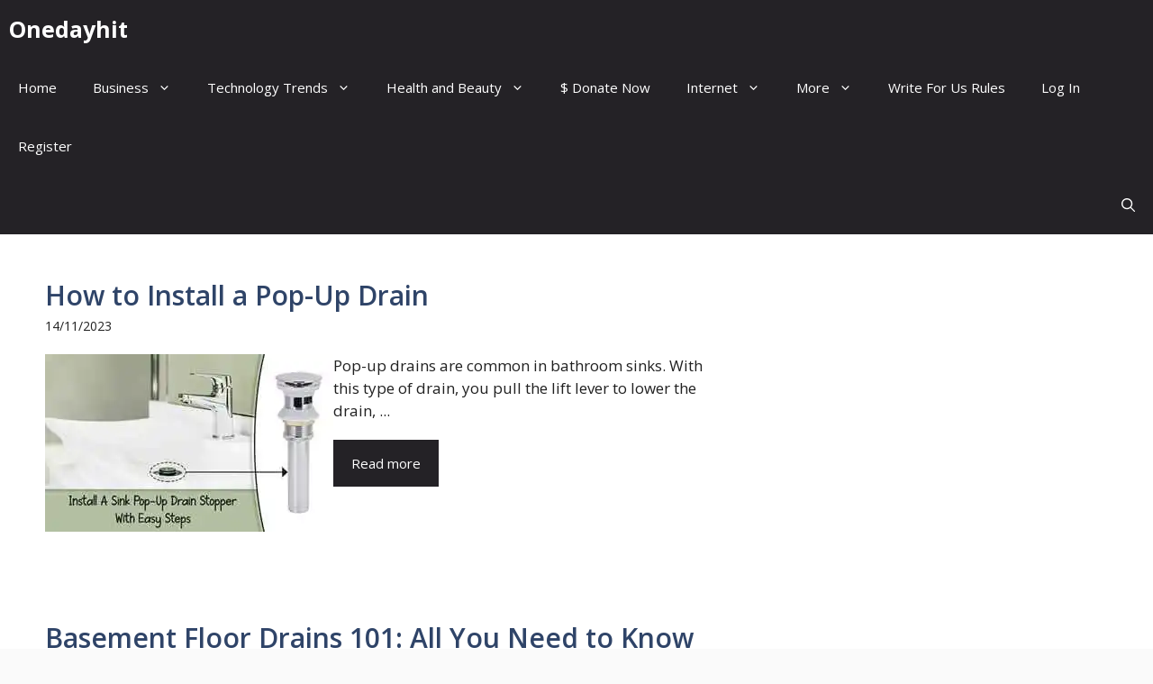

--- FILE ---
content_type: text/html; charset=UTF-8
request_url: https://onedayhit.com/author/tammy/
body_size: 7528
content:
<!DOCTYPE html><html lang="en-US"><head><meta charset="UTF-8"><link rel="preconnect" href="https://fonts.gstatic.com/" crossorigin /><meta name='robots' content='index, follow, max-image-preview:large, max-snippet:-1, max-video-preview:-1' /><meta name="viewport" content="width=device-width, initial-scale=1"><meta name="google-site-verification" content="-N5LhcHenjuzcx35JwygPmuQTbtGGN1ct54PVgOpbaw" /><title>Tammy, Author at Onedayhit</title><link rel="canonical" href="https://onedayhit.com/author/tammy/" /><meta property="og:locale" content="en_US" /><meta property="og:type" content="profile" /><meta property="og:title" content="Tammy, Author at Onedayhit" /><meta property="og:url" content="https://onedayhit.com/author/tammy/" /><meta property="og:site_name" content="Onedayhit" /><meta property="og:image" content="https://secure.gravatar.com/avatar/31e068d8555ce71c97faf5c1066bb029?s=500&r=g" /><meta name="twitter:card" content="summary_large_image" /> <script type="application/ld+json" class="yoast-schema-graph">{"@context":"https://schema.org","@graph":[{"@type":"ProfilePage","@id":"https://onedayhit.com/author/tammy/","url":"https://onedayhit.com/author/tammy/","name":"Tammy, Author at Onedayhit","isPartOf":{"@id":"https://onedayhit.com/#website"},"primaryImageOfPage":{"@id":"https://onedayhit.com/author/tammy/#primaryimage"},"image":{"@id":"https://onedayhit.com/author/tammy/#primaryimage"},"thumbnailUrl":"https://i0.wp.com/onedayhit.com/wp-content/uploads/2023/11/How-to-Install-a-Pop-Up-Drain-01-1-e1699943320444.jpg?fit=600%2C368&ssl=1","breadcrumb":{"@id":"https://onedayhit.com/author/tammy/#breadcrumb"},"inLanguage":"en-US","potentialAction":[{"@type":"ReadAction","target":["https://onedayhit.com/author/tammy/"]}]},{"@type":"ImageObject","inLanguage":"en-US","@id":"https://onedayhit.com/author/tammy/#primaryimage","url":"https://i0.wp.com/onedayhit.com/wp-content/uploads/2023/11/How-to-Install-a-Pop-Up-Drain-01-1-e1699943320444.jpg?fit=600%2C368&ssl=1","contentUrl":"https://i0.wp.com/onedayhit.com/wp-content/uploads/2023/11/How-to-Install-a-Pop-Up-Drain-01-1-e1699943320444.jpg?fit=600%2C368&ssl=1","width":600,"height":368},{"@type":"BreadcrumbList","@id":"https://onedayhit.com/author/tammy/#breadcrumb","itemListElement":[{"@type":"ListItem","position":1,"name":"Home","item":"https://onedayhit.com/"},{"@type":"ListItem","position":2,"name":"Archives for Tammy"}]},{"@type":"WebSite","@id":"https://onedayhit.com/#website","url":"https://onedayhit.com/","name":"Onedayhit","description":"- Write For Us – Instant Approval","potentialAction":[{"@type":"SearchAction","target":{"@type":"EntryPoint","urlTemplate":"https://onedayhit.com/?s={search_term_string}"},"query-input":{"@type":"PropertyValueSpecification","valueRequired":true,"valueName":"search_term_string"}}],"inLanguage":"en-US"},{"@type":"Person","@id":"https://onedayhit.com/#/schema/person/f2b3fb3ed1eace25939ef5e202b44748","name":"Tammy","image":{"@type":"ImageObject","inLanguage":"en-US","@id":"https://onedayhit.com/#/schema/person/image/","url":"https://secure.gravatar.com/avatar/7e0cb4eb10c3ae706fcbfa6c9b23644840ebc0676d29bd38d2cbbbe0446b9775?s=96&r=g","contentUrl":"https://secure.gravatar.com/avatar/7e0cb4eb10c3ae706fcbfa6c9b23644840ebc0676d29bd38d2cbbbe0446b9775?s=96&r=g","caption":"Tammy"},"mainEntityOfPage":{"@id":"https://onedayhit.com/author/tammy/"}}]}</script> <link rel='dns-prefetch' href='//www.googletagmanager.com' /><link rel='dns-prefetch' href='//stats.wp.com' /><link rel='dns-prefetch' href='//jetpack.wordpress.com' /><link rel='dns-prefetch' href='//s0.wp.com' /><link rel='dns-prefetch' href='//public-api.wordpress.com' /><link rel='dns-prefetch' href='//0.gravatar.com' /><link rel='dns-prefetch' href='//1.gravatar.com' /><link rel='dns-prefetch' href='//2.gravatar.com' /><link rel='dns-prefetch' href='//widgets.wp.com' /><link rel='dns-prefetch' href='//fundingchoicesmessages.google.com' /><link href='https://fonts.gstatic.com' crossorigin rel='preconnect' /><link href='https://fonts.googleapis.com' crossorigin rel='preconnect' /><link rel='preconnect' href='//i0.wp.com' /><link rel='preconnect' href='//c0.wp.com' /><link rel="alternate" type="application/rss+xml" title="Onedayhit &raquo; Feed" href="https://onedayhit.com/feed/" /><link rel="alternate" type="application/rss+xml" title="Onedayhit &raquo; Comments Feed" href="https://onedayhit.com/comments/feed/" /><link rel="alternate" type="application/rss+xml" title="Onedayhit &raquo; Posts by Tammy Feed" href="https://onedayhit.com/author/tammy/feed/" /> <script src="[data-uri]" defer></script><script data-optimized="1" src="https://onedayhit.com/wp-content/plugins/litespeed-cache/assets/js/webfontloader.min.js" defer></script><link data-optimized="2" rel="stylesheet" href="https://onedayhit.com/wp-content/litespeed/css/8dd9858591d0afda165240d0686877f6.css?ver=d411a" /> <script src="https://c0.wp.com/c/6.9/wp-includes/js/jquery/jquery.min.js" id="jquery-core-js"></script> 
 <script src="https://www.googletagmanager.com/gtag/js?id=GT-NM24KVX" id="google_gtagjs-js" defer data-deferred="1"></script> <script id="google_gtagjs-js-after" src="[data-uri]" defer></script> <link rel="https://api.w.org/" href="https://onedayhit.com/wp-json/" /><link rel="alternate" title="JSON" type="application/json" href="https://onedayhit.com/wp-json/wp/v2/users/3329" /><link rel="EditURI" type="application/rsd+xml" title="RSD" href="https://onedayhit.com/xmlrpc.php?rsd" /><meta name="generator" content="WordPress 6.9" /><meta name="generator" content="Site Kit by Google 1.168.0" /><meta name="google-adsense-platform-account" content="ca-host-pub-2644536267352236"><meta name="google-adsense-platform-domain" content="sitekit.withgoogle.com"><link rel="icon" href="https://i0.wp.com/onedayhit.com/wp-content/uploads/2025/10/cropped-onedayhit.com-logo.png?fit=32%2C32&#038;ssl=1" sizes="32x32" /><link rel="icon" href="https://i0.wp.com/onedayhit.com/wp-content/uploads/2025/10/cropped-onedayhit.com-logo.png?fit=192%2C192&#038;ssl=1" sizes="192x192" /><link rel="apple-touch-icon" href="https://i0.wp.com/onedayhit.com/wp-content/uploads/2025/10/cropped-onedayhit.com-logo.png?fit=180%2C180&#038;ssl=1" /><meta name="msapplication-TileImage" content="https://i0.wp.com/onedayhit.com/wp-content/uploads/2025/10/cropped-onedayhit.com-logo.png?fit=270%2C270&#038;ssl=1" /> <script async src="https://pagead2.googlesyndication.com/pagead/js/adsbygoogle.js?client=ca-pub-4881405189759103"
     crossorigin="anonymous"></script> <meta name="p:domain_verify" content="5af533c98f1f8c8b91e84b350db89304"/></head><body class="archive author author-tammy author-3329 wp-embed-responsive wp-theme-generatepress wp-child-theme-generatepress-child post-image-below-header post-image-aligned-left sticky-menu-no-transition sticky-enabled both-sticky-menu right-sidebar nav-below-header one-container header-aligned-left dropdown-hover" itemtype="https://schema.org/Blog" itemscope>
<a class="screen-reader-text skip-link" href="#content" title="Skip to content">Skip to content</a><nav class="auto-hide-sticky has-branding main-navigation nav-align-right has-menu-bar-items sub-menu-right" id="site-navigation" aria-label="Primary"  itemtype="https://schema.org/SiteNavigationElement" itemscope><div class="inside-navigation grid-container"><div class="navigation-branding"><p class="main-title" itemprop="headline">
<a href="https://onedayhit.com/" rel="home">
Onedayhit
</a></p></div>				<button class="menu-toggle" aria-controls="primary-menu" aria-expanded="false">
<span class="gp-icon icon-menu-bars"><svg viewBox="0 0 512 512" aria-hidden="true" xmlns="http://www.w3.org/2000/svg" width="1em" height="1em"><path d="M0 96c0-13.255 10.745-24 24-24h464c13.255 0 24 10.745 24 24s-10.745 24-24 24H24c-13.255 0-24-10.745-24-24zm0 160c0-13.255 10.745-24 24-24h464c13.255 0 24 10.745 24 24s-10.745 24-24 24H24c-13.255 0-24-10.745-24-24zm0 160c0-13.255 10.745-24 24-24h464c13.255 0 24 10.745 24 24s-10.745 24-24 24H24c-13.255 0-24-10.745-24-24z" /></svg><svg viewBox="0 0 512 512" aria-hidden="true" xmlns="http://www.w3.org/2000/svg" width="1em" height="1em"><path d="M71.029 71.029c9.373-9.372 24.569-9.372 33.942 0L256 222.059l151.029-151.03c9.373-9.372 24.569-9.372 33.942 0 9.372 9.373 9.372 24.569 0 33.942L289.941 256l151.03 151.029c9.372 9.373 9.372 24.569 0 33.942-9.373 9.372-24.569 9.372-33.942 0L256 289.941l-151.029 151.03c-9.373 9.372-24.569 9.372-33.942 0-9.372-9.373-9.372-24.569 0-33.942L222.059 256 71.029 104.971c-9.372-9.373-9.372-24.569 0-33.942z" /></svg></span><span class="mobile-menu">Menu</span>				</button><div id="primary-menu" class="main-nav"><ul id="menu-primary-marketer" class=" menu sf-menu"><li id="menu-item-21512" class="menu-item menu-item-type-custom menu-item-object-custom menu-item-home menu-item-21512"><a href="https://onedayhit.com/">Home</a></li><li id="menu-item-20392" class="menu-item menu-item-type-custom menu-item-object-custom menu-item-has-children menu-item-20392"><a href="https://onedayhit.com/category/business/">Business<span role="presentation" class="dropdown-menu-toggle"><span class="gp-icon icon-arrow"><svg viewBox="0 0 330 512" aria-hidden="true" xmlns="http://www.w3.org/2000/svg" width="1em" height="1em"><path d="M305.913 197.085c0 2.266-1.133 4.815-2.833 6.514L171.087 335.593c-1.7 1.7-4.249 2.832-6.515 2.832s-4.815-1.133-6.515-2.832L26.064 203.599c-1.7-1.7-2.832-4.248-2.832-6.514s1.132-4.816 2.832-6.515l14.162-14.163c1.7-1.699 3.966-2.832 6.515-2.832 2.266 0 4.815 1.133 6.515 2.832l111.316 111.317 111.316-111.317c1.7-1.699 4.249-2.832 6.515-2.832s4.815 1.133 6.515 2.832l14.162 14.163c1.7 1.7 2.833 4.249 2.833 6.515z" /></svg></span></span></a><ul class="sub-menu"><li id="menu-item-20396" class="menu-item menu-item-type-taxonomy menu-item-object-category menu-item-20396"><a href="https://onedayhit.com/category/finance/">Finance</a></li><li id="menu-item-21314" class="menu-item menu-item-type-taxonomy menu-item-object-category menu-item-21314"><a href="https://onedayhit.com/category/real-estate/">Real Estate</a></li><li id="menu-item-21313" class="menu-item menu-item-type-taxonomy menu-item-object-category menu-item-21313"><a href="https://onedayhit.com/category/law/">Law</a></li><li id="menu-item-21312" class="menu-item menu-item-type-taxonomy menu-item-object-category menu-item-21312"><a href="https://onedayhit.com/category/insurance/">Insurance</a></li><li id="menu-item-20412" class="menu-item menu-item-type-taxonomy menu-item-object-category menu-item-20412"><a href="https://onedayhit.com/category/products/">Products</a></li><li id="menu-item-20394" class="menu-item menu-item-type-taxonomy menu-item-object-category menu-item-20394"><a href="https://onedayhit.com/category/career/">Career</a></li><li id="menu-item-20393" class="menu-item menu-item-type-taxonomy menu-item-object-category menu-item-20393"><a href="https://onedayhit.com/category/job/">Job</a></li><li id="menu-item-20397" class="menu-item menu-item-type-taxonomy menu-item-object-category menu-item-20397"><a href="https://onedayhit.com/category/marketing/">Marketing</a></li></ul></li><li id="menu-item-21320" class="menu-item menu-item-type-taxonomy menu-item-object-category menu-item-has-children menu-item-21320"><a href="https://onedayhit.com/category/technology-trends/">Technology Trends<span role="presentation" class="dropdown-menu-toggle"><span class="gp-icon icon-arrow"><svg viewBox="0 0 330 512" aria-hidden="true" xmlns="http://www.w3.org/2000/svg" width="1em" height="1em"><path d="M305.913 197.085c0 2.266-1.133 4.815-2.833 6.514L171.087 335.593c-1.7 1.7-4.249 2.832-6.515 2.832s-4.815-1.133-6.515-2.832L26.064 203.599c-1.7-1.7-2.832-4.248-2.832-6.514s1.132-4.816 2.832-6.515l14.162-14.163c1.7-1.699 3.966-2.832 6.515-2.832 2.266 0 4.815 1.133 6.515 2.832l111.316 111.317 111.316-111.317c1.7-1.699 4.249-2.832 6.515-2.832s4.815 1.133 6.515 2.832l14.162 14.163c1.7 1.7 2.833 4.249 2.833 6.515z" /></svg></span></span></a><ul class="sub-menu"><li id="menu-item-21317" class="menu-item menu-item-type-taxonomy menu-item-object-category menu-item-21317"><a href="https://onedayhit.com/category/cell-mobile-phones/">Cell/Mobile Phones</a></li><li id="menu-item-21318" class="menu-item menu-item-type-taxonomy menu-item-object-category menu-item-21318"><a href="https://onedayhit.com/category/computers/">Computers</a></li><li id="menu-item-21592" class="menu-item menu-item-type-taxonomy menu-item-object-category menu-item-21592"><a href="https://onedayhit.com/category/how-to/">How to</a></li></ul></li><li id="menu-item-21329" class="menu-item menu-item-type-custom menu-item-object-custom menu-item-has-children menu-item-21329"><a href="#">Health and Beauty<span role="presentation" class="dropdown-menu-toggle"><span class="gp-icon icon-arrow"><svg viewBox="0 0 330 512" aria-hidden="true" xmlns="http://www.w3.org/2000/svg" width="1em" height="1em"><path d="M305.913 197.085c0 2.266-1.133 4.815-2.833 6.514L171.087 335.593c-1.7 1.7-4.249 2.832-6.515 2.832s-4.815-1.133-6.515-2.832L26.064 203.599c-1.7-1.7-2.832-4.248-2.832-6.514s1.132-4.816 2.832-6.515l14.162-14.163c1.7-1.699 3.966-2.832 6.515-2.832 2.266 0 4.815 1.133 6.515 2.832l111.316 111.317 111.316-111.317c1.7-1.699 4.249-2.832 6.515-2.832s4.815 1.133 6.515 2.832l14.162 14.163c1.7 1.7 2.833 4.249 2.833 6.515z" /></svg></span></span></a><ul class="sub-menu"><li id="menu-item-21324" class="menu-item menu-item-type-taxonomy menu-item-object-category menu-item-21324"><a href="https://onedayhit.com/category/fashion/">Fashion</a></li><li id="menu-item-21450" class="menu-item menu-item-type-taxonomy menu-item-object-category menu-item-21450"><a href="https://onedayhit.com/category/health/">Health</a></li></ul></li><li id="menu-item-36566" class="menu-item menu-item-type-post_type menu-item-object-page menu-item-36566"><a href="https://onedayhit.com/donate-now/">$ Donate Now</a></li><li id="menu-item-21351" class="menu-item menu-item-type-custom menu-item-object-custom menu-item-has-children menu-item-21351"><a href="#">Internet<span role="presentation" class="dropdown-menu-toggle"><span class="gp-icon icon-arrow"><svg viewBox="0 0 330 512" aria-hidden="true" xmlns="http://www.w3.org/2000/svg" width="1em" height="1em"><path d="M305.913 197.085c0 2.266-1.133 4.815-2.833 6.514L171.087 335.593c-1.7 1.7-4.249 2.832-6.515 2.832s-4.815-1.133-6.515-2.832L26.064 203.599c-1.7-1.7-2.832-4.248-2.832-6.514s1.132-4.816 2.832-6.515l14.162-14.163c1.7-1.699 3.966-2.832 6.515-2.832 2.266 0 4.815 1.133 6.515 2.832l111.316 111.317 111.316-111.317c1.7-1.699 4.249-2.832 6.515-2.832s4.815 1.133 6.515 2.832l14.162 14.163c1.7 1.7 2.833 4.249 2.833 6.515z" /></svg></span></span></a><ul class="sub-menu"><li id="menu-item-21354" class="menu-item menu-item-type-taxonomy menu-item-object-category menu-item-21354"><a href="https://onedayhit.com/category/internet-marketing/">Internet Marketing</a></li><li id="menu-item-21448" class="menu-item menu-item-type-taxonomy menu-item-object-category menu-item-21448"><a href="https://onedayhit.com/category/tips-tricks/">Tips &amp; Tricks</a></li><li id="menu-item-21357" class="menu-item menu-item-type-taxonomy menu-item-object-category menu-item-21357"><a href="https://onedayhit.com/category/web-development-and-design/">Web Development &amp; Design</a></li></ul></li><li id="menu-item-21591" class="menu-item menu-item-type-custom menu-item-object-custom menu-item-has-children menu-item-21591"><a href="#">More<span role="presentation" class="dropdown-menu-toggle"><span class="gp-icon icon-arrow"><svg viewBox="0 0 330 512" aria-hidden="true" xmlns="http://www.w3.org/2000/svg" width="1em" height="1em"><path d="M305.913 197.085c0 2.266-1.133 4.815-2.833 6.514L171.087 335.593c-1.7 1.7-4.249 2.832-6.515 2.832s-4.815-1.133-6.515-2.832L26.064 203.599c-1.7-1.7-2.832-4.248-2.832-6.514s1.132-4.816 2.832-6.515l14.162-14.163c1.7-1.699 3.966-2.832 6.515-2.832 2.266 0 4.815 1.133 6.515 2.832l111.316 111.317 111.316-111.317c1.7-1.699 4.249-2.832 6.515-2.832s4.815 1.133 6.515 2.832l14.162 14.163c1.7 1.7 2.833 4.249 2.833 6.515z" /></svg></span></span></a><ul class="sub-menu"><li id="menu-item-21350" class="menu-item menu-item-type-taxonomy menu-item-object-category menu-item-21350"><a href="https://onedayhit.com/category/home-improvement/">Home improvement</a></li><li id="menu-item-21402" class="menu-item menu-item-type-taxonomy menu-item-object-category menu-item-21402"><a href="https://onedayhit.com/category/learn/">Learn</a></li></ul></li><li id="menu-item-75133" class="menu-item menu-item-type-custom menu-item-object-custom menu-item-75133"><a href="https://onedayhit.com/write-for-us-rules/">Write For Us Rules</a></li><li id="menu-item-21589" class="menu-item menu-item-type-custom menu-item-object-custom menu-item-21589"><a href="https://onedayhit.com/wp-login.php">Log In</a></li><li id="menu-item-21590" class="menu-item menu-item-type-custom menu-item-object-custom menu-item-21590"><a href="https://onedayhit.com/wp-login.php?action=register">Register</a></li></ul></div><div class="menu-bar-items">	<span class="menu-bar-item">
<a href="#" role="button" aria-label="Open search" aria-haspopup="dialog" aria-controls="gp-search" data-gpmodal-trigger="gp-search"><span class="gp-icon icon-search"><svg viewBox="0 0 512 512" aria-hidden="true" xmlns="http://www.w3.org/2000/svg" width="1em" height="1em"><path fill-rule="evenodd" clip-rule="evenodd" d="M208 48c-88.366 0-160 71.634-160 160s71.634 160 160 160 160-71.634 160-160S296.366 48 208 48zM0 208C0 93.125 93.125 0 208 0s208 93.125 208 208c0 48.741-16.765 93.566-44.843 129.024l133.826 134.018c9.366 9.379 9.355 24.575-.025 33.941-9.379 9.366-24.575 9.355-33.941-.025L337.238 370.987C301.747 399.167 256.839 416 208 416 93.125 416 0 322.875 0 208z" /></svg><svg viewBox="0 0 512 512" aria-hidden="true" xmlns="http://www.w3.org/2000/svg" width="1em" height="1em"><path d="M71.029 71.029c9.373-9.372 24.569-9.372 33.942 0L256 222.059l151.029-151.03c9.373-9.372 24.569-9.372 33.942 0 9.372 9.373 9.372 24.569 0 33.942L289.941 256l151.03 151.029c9.372 9.373 9.372 24.569 0 33.942-9.373 9.372-24.569 9.372-33.942 0L256 289.941l-151.029 151.03c-9.373 9.372-24.569 9.372-33.942 0-9.372-9.373-9.372-24.569 0-33.942L222.059 256 71.029 104.971c-9.372-9.373-9.372-24.569 0-33.942z" /></svg></span></a>
</span></div></div></nav><div class="site grid-container container hfeed" id="page"><div class="site-content" id="content"><div class="content-area" id="primary"><main class="site-main" id="main"><div class="gb-grid-wrapper gb-grid-wrapper-2f44cc1d gb-query-loop-wrapper"><div class="gb-grid-column gb-grid-column-fd6fcffb gb-query-loop-item post-13860 post type-post status-publish format-standard has-post-thumbnail hentry category-others is-loop-template-item"><div class="gb-container gb-container-fd6fcffb"><h2 class="gb-headline gb-headline-2aa2cee5 gb-headline-text"><a href="https://onedayhit.com/how-to-install-a-pop-up-drain/">How to Install a Pop-Up Drain</a></h2><p class="gb-headline gb-headline-da411723 gb-headline-text"><time class="entry-date published" datetime="2023-11-14T21:15:27+06:00">14/11/2023</time></p><div class="gb-container gb-container-7ff14326"><figure class="gb-block-image gb-block-image-38a00f10"><img width="600" height="368" src="https://i0.wp.com/onedayhit.com/wp-content/uploads/2023/11/How-to-Install-a-Pop-Up-Drain-01-1-e1699943320444.jpg?fit=600%2C368&amp;ssl=1" class="gb-image-38a00f10" alt="" decoding="async" /></figure><div class="gb-container gb-container-1100d04b"><div class="gb-headline gb-headline-d4207768 gb-headline-text">Pop-up drains are common in bathroom sinks. With this type of drain, you pull the lift lever to lower the drain, ...</div><a class="gb-button gb-button-60d0af85 gb-button-text" href="https://onedayhit.com/how-to-install-a-pop-up-drain/">Read more</a></div></div></div></div><div class="gb-grid-column gb-grid-column-fd6fcffb gb-query-loop-item post-13648 post type-post status-publish format-standard has-post-thumbnail hentry category-others is-loop-template-item"><div class="gb-container gb-container-fd6fcffb"><h2 class="gb-headline gb-headline-2aa2cee5 gb-headline-text"><a href="https://onedayhit.com/basement-floor-drains-101-all-you-need-to-know/">Basement Floor Drains 101: All You Need to Know</a></h2><p class="gb-headline gb-headline-da411723 gb-headline-text"><time class="entry-date published" datetime="2023-11-09T22:05:01+06:00">09/11/2023</time></p><div class="gb-container gb-container-7ff14326"><figure class="gb-block-image gb-block-image-38a00f10"><img width="600" height="400" src="https://i0.wp.com/onedayhit.com/wp-content/uploads/2023/11/basement-floor-drain-08.jpg?fit=600%2C400&amp;ssl=1" class="gb-image-38a00f10" alt="basement floor drain" decoding="async" srcset="https://i0.wp.com/onedayhit.com/wp-content/uploads/2023/11/basement-floor-drain-08.jpg?w=600&amp;ssl=1 600w, https://i0.wp.com/onedayhit.com/wp-content/uploads/2023/11/basement-floor-drain-08.jpg?resize=300%2C200&amp;ssl=1 300w" sizes="(max-width: 600px) 100vw, 600px" /></figure><div class="gb-container gb-container-1100d04b"><div class="gb-headline gb-headline-d4207768 gb-headline-text">As a homeowner, you may have noticed a gutter in your basement floor that you never considered. Basement floor drains are ...</div><a class="gb-button gb-button-60d0af85 gb-button-text" href="https://onedayhit.com/basement-floor-drains-101-all-you-need-to-know/">Read more</a></div></div></div></div></div><div class="gb-container gb-container-4dc632a1 gb-query-loop-pagination"></div></main></div><div class="widget-area sidebar is-right-sidebar" id="right-sidebar"><div class="inside-right-sidebar"></div></div></div></div><div class="site-footer footer-bar-active footer-bar-align-right"><footer class="site-info" aria-label="Site"  itemtype="https://schema.org/WPFooter" itemscope><div class="inside-site-info grid-container"><div class="footer-bar"><aside id="nav_menu-4" class="widget inner-padding widget_nav_menu"><div class="menu-footer-bar-marketer-container"><ul id="menu-footer-bar-marketer" class="menu"><li id="menu-item-50" class="menu-item menu-item-type-custom menu-item-object-custom menu-item-50"><a href="https://onedayhit.com/privacypolicy/">Privacy Policy</a></li><li id="menu-item-52" class="menu-item menu-item-type-custom menu-item-object-custom menu-item-52"><a href="https://onedayhit.com/term/">Terms</a></li><li id="menu-item-51" class="menu-item menu-item-type-custom menu-item-object-custom menu-item-51"><a href="https://onedayhit.com/contactus/">Contact</a></li><li id="menu-item-36565" class="menu-item menu-item-type-post_type menu-item-object-page menu-item-36565"><a href="https://onedayhit.com/donate-now/">$ Donate Now</a></li><li id="menu-item-203298" class="menu-item menu-item-type-post_type menu-item-object-page menu-item-203298"><a href="https://onedayhit.com/disclaimer/">Disclaimer</a></li></ul></div></aside></div><div class="copyright-bar">
© 2025 Onedayhit</div></div></footer></div><div id="vdtsmntlhtrwqaxoyvkzwnbrujjzsitinuzctnhzzjrwowoffmmdpkamc" class="vdtsmntlhtrwqaxoyvkzwnbrujjzsitinuzctnhzzjrwowoffmmdpkamc"><div class="yjxrukndnzdwztdubqwnjngrqjnzktweuvpsvqvkuaelxdldzbzpkamc dwnueszzskbwivsnlvlnentuhunxownyrmefhanfedzksfbqutklhsvqjrgdlmyrsosvgvqwpkamcpkamc" id="yjxrukndnzdwztdubqwnjngrqjnzktweuvpsvqvkuaelxdldzbzpkamc"><div class="djrqwrcalmvdvmvtkxowvjtudhhrylndogfilzznchvduvzzpkamc" id="djrqwrcalmvdvmvtkxowvjtudhhrylndogfilzznchvduvzzpkamc"><div class="rfnzndnbktkshduzdmuwjswdebffjcnfvmnretcztrtgdoymhmdpkamc theme1"><div class="djrqwrcalmvdvmvtkxowvjtudhhrylndogfilzznchvduvzzpkamc"><div class="vhbymdvmwdjmehceeqpbbkdnclamclzbptsujrsdabuwtpkamc"> <img class="bgtsvfluelvtkpqeutqthdoyuntwswlevssyzlcymyttohizuhsvtpkamc" src="https://onedayhit.com/wp-content/plugins/chp-ads-block-detector/assets/img/icon.png" alt="Ads Blocker Image Powered by Code Help Pro"></div><h4 class="adblock_title">Ads Blocker Detected!!!</h4><div class="adblock_subtitle"><strong>We have detected that you are using extensions to block ads. Please support us by disabling these ads blocker.</strong></div><div class=""> <a class="skjkthskdavettgvrzjmkmpwwuwxchaadniclqvuczejmzfbuuxjrzbsoeudjlwmuunjvrapkamcpkamc" id="ogvskprczqbmlpvvnjdedavgneuznxyphwjiztjicjdqruxshjmelzpdmvzkzvsmvpueriafyvwpkamcpkamc">Close</a> <a class="skjkthskdavettgvrzjmkmnkqkpyvwnlwvyzbynmblsqmwyskqtxqexzxubfsvzdchjpaapkamcpkamc" onclick="window.location.href=window.location.href">Refresh</a></div></div></div></div></div></div><noscript><div class="vdtsmntlhtrwqaxoyvkzwnbrujjzsitinuzctnhzzjrwowoffmmdpkamc krpwxjkyscueveekytqrhjvcwwgvzohownmxurwjnnfzjjfyzpkamc"><div
class="yjxrukndnzdwztdubqwnjngrqjnzktweuvpsvqvkuaelxdldzbzpkamc dwnueszzskbwivsnlvlnentuhunxownyrmefhanfedzksfbqutklhsvqjrgdlmyrsosvgvqwpkamcpkamc"><div class="djrqwrcalmvdvmvtkxowvjtudhhrylndogfilzznchvduvzzpkamc"
id="djrqwrcalmvdvmvtkxowvjtudhhrylndogfilzznchvduvzzpkamc"><div class="rfnzndnbktkshduzdmuwjswdebffjcnfvmnretcztrtgdoymhmdpkamc theme1"><div class="djrqwrcalmvdvmvtkxowvjtudhhrylndogfilzznchvduvzzpkamc"><div class="vhbymdvmwdjmehceeqpbbkdnclamclzbptsujrsdabuwtpkamc">
<img class="bgtsvfluelvtkpqeutqthdoyuntwswlevssyzlcymyttohizuhsvtpkamc" src="https://onedayhit.com/wp-content/plugins/chp-ads-block-detector/assets/img/icon.png" alt="Ads Blocker Image Powered by Code Help Pro"></div><h4 class="adblock_title">Ads Blocker Detected!!!</h4><div class="adblock_subtitle"><strong>We have detected that you are using extensions to block ads. Please support us by disabling these ads blocker.</strong></div><div class="">
<a class="skjkthskdavettgvrzjmkmnkqkpyvwnlwvyzbynmblsqmwyskqtxqexzxubfsvzdchjpaapkamcpkamc"
href="https://onedayhit.com/author/tammy?author_name=tammy">Refresh</a></div></div></div></div></div></div>
</noscript><script type="speculationrules">{"prefetch":[{"source":"document","where":{"and":[{"href_matches":"/*"},{"not":{"href_matches":["/wp-*.php","/wp-admin/*","/wp-content/uploads/*","/wp-content/*","/wp-content/plugins/*","/wp-content/themes/generatepress-child/*","/wp-content/themes/generatepress/*","/*\\?(.+)"]}},{"not":{"selector_matches":"a[rel~=\"nofollow\"]"}},{"not":{"selector_matches":".no-prefetch, .no-prefetch a"}}]},"eagerness":"conservative"}]}</script>  <script>var sc_project=12937165;
			var sc_security="39f6d1b4";
			var sc_invisible=1;</script> <script type="text/javascript" src="https://www.statcounter.com/counter/counter.js" async></script> <noscript><div class="statcounter"><a title="web analytics" href="https://statcounter.com/"><img class="statcounter" src="https://c.statcounter.com/12937165/0/39f6d1b4/1/" alt="web analytics" /></a></div></noscript>
 <script>jQuery(document).ready(function($) {
    $('#toggle-maintenance-mode').on('click', function(e) {
        e.preventDefault();

        $.ajax({
            url: 'https://onedayhit.com/wp-admin/admin-ajax.php',
            method: 'POST',
            data: {
                action: 'toggle_maintenance_mode',
                _ajax_nonce: 'c8100a80ce',
            },
            success: function(response) {
                if (response.success) {
                    // Display the message
                    const message = $('<div>', {
                        text: response.data.message,
                        css: {
                            position: 'fixed',
                            top: '50%',
                            left: '50%',
                            transform: 'translate(-50%, -50%)',
                            background: '#323232',
                            color: '#fff',
                            padding: '20px 40px',
                            fontSize: '16px',
                            fontWeight: 'bold',
                            textAlign: 'center',
                            borderRadius: '8px',
                            boxShadow: '0px 4px 6px rgba(0,0,0,0.3)',
                            zIndex: 9999,
                        },
                    }).appendTo('body');

                    setTimeout(function() {
                        message.fadeOut(500, function() {
                            $(this).remove();
                            location
                                .reload(); // Reload the page after the message fades out
                        });
                    }, 3000);
                } else {
                    alert(response.data.message || 'An error occurred.');
                }
            },
            error: function() {
                alert('An unexpected error occurred.');
            },
        });
    });
});</script> <div class="gp-modal gp-search-modal" id="gp-search" role="dialog" aria-modal="true" aria-label="Search"><div class="gp-modal__overlay" tabindex="-1" data-gpmodal-close><div class="gp-modal__container"><form role="search" method="get" class="search-modal-form" action="https://onedayhit.com/">
<label for="search-modal-input" class="screen-reader-text">Search for:</label><div class="search-modal-fields">
<input id="search-modal-input" type="search" class="search-field" placeholder="Search &hellip;" value="" name="s" />
<button aria-label="Search"><span class="gp-icon icon-search"><svg viewBox="0 0 512 512" aria-hidden="true" xmlns="http://www.w3.org/2000/svg" width="1em" height="1em"><path fill-rule="evenodd" clip-rule="evenodd" d="M208 48c-88.366 0-160 71.634-160 160s71.634 160 160 160 160-71.634 160-160S296.366 48 208 48zM0 208C0 93.125 93.125 0 208 0s208 93.125 208 208c0 48.741-16.765 93.566-44.843 129.024l133.826 134.018c9.366 9.379 9.355 24.575-.025 33.941-9.379 9.366-24.575 9.355-33.941-.025L337.238 370.987C301.747 399.167 256.839 416 208 416 93.125 416 0 322.875 0 208z" /></svg></span></button></div></form></div></div></div> <script id="jetpack-stats-js-before">_stq = window._stq || [];
_stq.push([ "view", {"v":"ext","blog":"174741442","post":"0","tz":"6","srv":"onedayhit.com","arch_author":"tammy","arch_results":"2","j":"1:15.4"} ]);
_stq.push([ "clickTrackerInit", "174741442", "0" ]);
//# sourceURL=jetpack-stats-js-before</script> <script src="https://stats.wp.com/e-202604.js" id="jetpack-stats-js" defer data-wp-strategy="defer"></script> <script data-optimized="1" src="https://onedayhit.com/wp-content/litespeed/js/846a6c45d06d9cf630e387b7dc11ee50.js?ver=d411a" defer></script></body></html>
<!-- Page optimized by LiteSpeed Cache @2026-01-23 00:40:53 -->

<!-- Page cached by LiteSpeed Cache 7.7 on 2026-01-23 00:40:53 -->

--- FILE ---
content_type: text/html; charset=utf-8
request_url: https://www.google.com/recaptcha/api2/aframe
body_size: 267
content:
<!DOCTYPE HTML><html><head><meta http-equiv="content-type" content="text/html; charset=UTF-8"></head><body><script nonce="9Ls2RPIYZxJ4C6QNlrpLmQ">/** Anti-fraud and anti-abuse applications only. See google.com/recaptcha */ try{var clients={'sodar':'https://pagead2.googlesyndication.com/pagead/sodar?'};window.addEventListener("message",function(a){try{if(a.source===window.parent){var b=JSON.parse(a.data);var c=clients[b['id']];if(c){var d=document.createElement('img');d.src=c+b['params']+'&rc='+(localStorage.getItem("rc::a")?sessionStorage.getItem("rc::b"):"");window.document.body.appendChild(d);sessionStorage.setItem("rc::e",parseInt(sessionStorage.getItem("rc::e")||0)+1);localStorage.setItem("rc::h",'1769107256213');}}}catch(b){}});window.parent.postMessage("_grecaptcha_ready", "*");}catch(b){}</script></body></html>